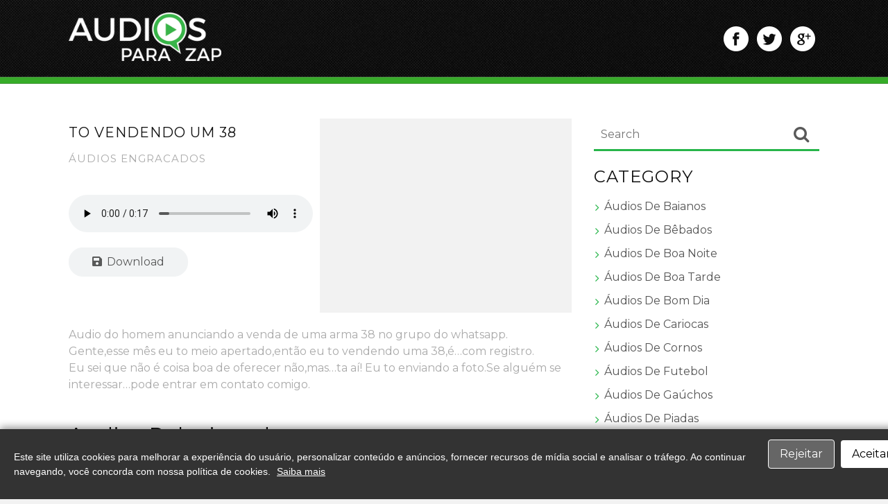

--- FILE ---
content_type: text/html; charset=UTF-8
request_url: https://audiosparazap.com/to-vendendo-um-38/
body_size: 9494
content:

<!DOCTYPE html>
<html dir="ltr" lang="pt-BR"
	prefix="og: https://ogp.me/ns#" >
<head>
<meta charset="UTF-8">
<meta name="viewport" content="width=device-width, initial-scale=1">
<link rel="profile" href="//gmpg.org/xfn/11">
<link rel="pingback" href="">
<title>Aúdio To vendendo um 38</title>

		<!-- All in One SEO 4.4.3 - aioseo.com -->
		<meta name="description" content="Audio do homem anunciando a venda de uma arma 38 no grupo do whatsapp. Gente,esse mês eu to meio apertado,então eu to vendendo uma 38,é...com registro. Eu sei que não é coisa boa de oferecer não,mas...ta aí! Eu to enviando a foto.Se alguém se interessar...pode entrar em contato comigo." />
		<meta name="robots" content="max-image-preview:large" />
		<link rel="canonical" href="https://audiosparazap.com/to-vendendo-um-38/" />
		<meta name="generator" content="All in One SEO (AIOSEO) 4.4.3" />
		<meta property="og:locale" content="pt_BR" />
		<meta property="og:site_name" content="Audios para Zap - Sons para Whatsapp |" />
		<meta property="og:type" content="article" />
		<meta property="og:title" content="Aúdio To vendendo um 38" />
		<meta property="og:description" content="Audio do homem anunciando a venda de uma arma 38 no grupo do whatsapp. Gente,esse mês eu to meio apertado,então eu to vendendo uma 38,é...com registro. Eu sei que não é coisa boa de oferecer não,mas...ta aí! Eu to enviando a foto.Se alguém se interessar...pode entrar em contato comigo." />
		<meta property="og:url" content="https://audiosparazap.com/to-vendendo-um-38/" />
		<meta property="og:image" content="https://audiosparazap.com/wp-content/uploads/2017/03/banner2.png" />
		<meta property="og:image:secure_url" content="https://audiosparazap.com/wp-content/uploads/2017/03/banner2.png" />
		<meta property="article:published_time" content="2017-10-30T16:22:25+00:00" />
		<meta property="article:modified_time" content="2017-09-22T16:25:47+00:00" />
		<meta name="twitter:card" content="summary" />
		<meta name="twitter:title" content="Aúdio To vendendo um 38" />
		<meta name="twitter:description" content="Audio do homem anunciando a venda de uma arma 38 no grupo do whatsapp. Gente,esse mês eu to meio apertado,então eu to vendendo uma 38,é...com registro. Eu sei que não é coisa boa de oferecer não,mas...ta aí! Eu to enviando a foto.Se alguém se interessar...pode entrar em contato comigo." />
		<meta name="twitter:image" content="https://audiosparazap.com/wp-content/uploads/2017/03/banner2.png" />
		<meta name="google" content="nositelinkssearchbox" />
		<script type="application/ld+json" class="aioseo-schema">
			{"@context":"https:\/\/schema.org","@graph":[{"@type":"Article","@id":"https:\/\/audiosparazap.com\/to-vendendo-um-38\/#article","name":"A\u00fadio To vendendo um 38","headline":"To vendendo um 38","author":{"@id":"https:\/\/audiosparazap.com\/author\/asz_admin\/#author"},"publisher":{"@id":"https:\/\/audiosparazap.com\/#organization"},"image":{"@type":"ImageObject","url":"https:\/\/audiosparazap.com\/wp-content\/uploads\/2017\/03\/banner2.png","@id":"https:\/\/audiosparazap.com\/#articleImage","width":265,"height":84},"datePublished":"2017-10-30T16:22:25+00:00","dateModified":"2017-09-22T16:25:47+00:00","inLanguage":"pt-BR","mainEntityOfPage":{"@id":"https:\/\/audiosparazap.com\/to-vendendo-um-38\/#webpage"},"isPartOf":{"@id":"https:\/\/audiosparazap.com\/to-vendendo-um-38\/#webpage"},"articleSection":"\u00c1udios Engracados, 38, arma, grupo, pistola, vendendo"},{"@type":"BreadcrumbList","@id":"https:\/\/audiosparazap.com\/to-vendendo-um-38\/#breadcrumblist","itemListElement":[{"@type":"ListItem","@id":"https:\/\/audiosparazap.com\/#listItem","position":1,"item":{"@type":"WebPage","@id":"https:\/\/audiosparazap.com\/","name":"In\u00edcio","description":"Site com os mais divertidos audios para zap.S\u00e3o mais de 200 \u00e1udios engra\u00e7ados para whatsapp.Confira! piadas,\u00e1udios engracados,musicas,hinos,contos engracados e etc","url":"https:\/\/audiosparazap.com\/"},"nextItem":"https:\/\/audiosparazap.com\/to-vendendo-um-38\/#listItem"},{"@type":"ListItem","@id":"https:\/\/audiosparazap.com\/to-vendendo-um-38\/#listItem","position":2,"item":{"@type":"WebPage","@id":"https:\/\/audiosparazap.com\/to-vendendo-um-38\/","name":"To vendendo um 38","description":"Audio do homem anunciando a venda de uma arma 38 no grupo do whatsapp. Gente,esse m\u00eas eu to meio apertado,ent\u00e3o eu to vendendo uma 38,\u00e9...com registro. Eu sei que n\u00e3o \u00e9 coisa boa de oferecer n\u00e3o,mas...ta a\u00ed! Eu to enviando a foto.Se algu\u00e9m se interessar...pode entrar em contato comigo.","url":"https:\/\/audiosparazap.com\/to-vendendo-um-38\/"},"previousItem":"https:\/\/audiosparazap.com\/#listItem"}]},{"@type":"Organization","@id":"https:\/\/audiosparazap.com\/#organization","name":"Audios para Zap - Sons para Whatsapp","url":"https:\/\/audiosparazap.com\/","logo":{"@type":"ImageObject","url":"https:\/\/audiosparazap.com\/wp-content\/uploads\/2017\/03\/banner2.png","@id":"https:\/\/audiosparazap.com\/#organizationLogo","width":265,"height":84},"image":{"@id":"https:\/\/audiosparazap.com\/#organizationLogo"}},{"@type":"Person","@id":"https:\/\/audiosparazap.com\/author\/asz_admin\/#author","url":"https:\/\/audiosparazap.com\/author\/asz_admin\/","name":"asz_admin","image":{"@type":"ImageObject","@id":"https:\/\/audiosparazap.com\/to-vendendo-um-38\/#authorImage","url":"https:\/\/secure.gravatar.com\/avatar\/380754159b5e65855800e18d8e3a2ac8?s=96&d=mm&r=g","width":96,"height":96,"caption":"asz_admin"}},{"@type":"WebPage","@id":"https:\/\/audiosparazap.com\/to-vendendo-um-38\/#webpage","url":"https:\/\/audiosparazap.com\/to-vendendo-um-38\/","name":"A\u00fadio To vendendo um 38","description":"Audio do homem anunciando a venda de uma arma 38 no grupo do whatsapp. Gente,esse m\u00eas eu to meio apertado,ent\u00e3o eu to vendendo uma 38,\u00e9...com registro. Eu sei que n\u00e3o \u00e9 coisa boa de oferecer n\u00e3o,mas...ta a\u00ed! Eu to enviando a foto.Se algu\u00e9m se interessar...pode entrar em contato comigo.","inLanguage":"pt-BR","isPartOf":{"@id":"https:\/\/audiosparazap.com\/#website"},"breadcrumb":{"@id":"https:\/\/audiosparazap.com\/to-vendendo-um-38\/#breadcrumblist"},"author":{"@id":"https:\/\/audiosparazap.com\/author\/asz_admin\/#author"},"creator":{"@id":"https:\/\/audiosparazap.com\/author\/asz_admin\/#author"},"datePublished":"2017-10-30T16:22:25+00:00","dateModified":"2017-09-22T16:25:47+00:00"},{"@type":"WebSite","@id":"https:\/\/audiosparazap.com\/#website","url":"https:\/\/audiosparazap.com\/","name":"Audios para Zap - Sons para Whatsapp","inLanguage":"pt-BR","publisher":{"@id":"https:\/\/audiosparazap.com\/#organization"}}]}
		</script>
		<!-- All in One SEO -->

<link rel='dns-prefetch' href='//fonts.googleapis.com' />
<link rel="alternate" type="application/rss+xml" title="Feed para Audios para Zap - Sons para Whatsapp &raquo;" href="https://audiosparazap.com/feed/" />
<link rel="alternate" type="application/rss+xml" title="Feed de comentários para Audios para Zap - Sons para Whatsapp &raquo;" href="https://audiosparazap.com/comments/feed/" />
<link rel="alternate" type="application/rss+xml" title="Feed de comentários para Audios para Zap - Sons para Whatsapp &raquo; To vendendo um 38" href="https://audiosparazap.com/to-vendendo-um-38/feed/" />
<script type="text/javascript">
window._wpemojiSettings = {"baseUrl":"https:\/\/s.w.org\/images\/core\/emoji\/14.0.0\/72x72\/","ext":".png","svgUrl":"https:\/\/s.w.org\/images\/core\/emoji\/14.0.0\/svg\/","svgExt":".svg","source":{"concatemoji":"https:\/\/audiosparazap.com\/wp-includes\/js\/wp-emoji-release.min.js?ver=6.3.7"}};
/*! This file is auto-generated */
!function(i,n){var o,s,e;function c(e){try{var t={supportTests:e,timestamp:(new Date).valueOf()};sessionStorage.setItem(o,JSON.stringify(t))}catch(e){}}function p(e,t,n){e.clearRect(0,0,e.canvas.width,e.canvas.height),e.fillText(t,0,0);var t=new Uint32Array(e.getImageData(0,0,e.canvas.width,e.canvas.height).data),r=(e.clearRect(0,0,e.canvas.width,e.canvas.height),e.fillText(n,0,0),new Uint32Array(e.getImageData(0,0,e.canvas.width,e.canvas.height).data));return t.every(function(e,t){return e===r[t]})}function u(e,t,n){switch(t){case"flag":return n(e,"\ud83c\udff3\ufe0f\u200d\u26a7\ufe0f","\ud83c\udff3\ufe0f\u200b\u26a7\ufe0f")?!1:!n(e,"\ud83c\uddfa\ud83c\uddf3","\ud83c\uddfa\u200b\ud83c\uddf3")&&!n(e,"\ud83c\udff4\udb40\udc67\udb40\udc62\udb40\udc65\udb40\udc6e\udb40\udc67\udb40\udc7f","\ud83c\udff4\u200b\udb40\udc67\u200b\udb40\udc62\u200b\udb40\udc65\u200b\udb40\udc6e\u200b\udb40\udc67\u200b\udb40\udc7f");case"emoji":return!n(e,"\ud83e\udef1\ud83c\udffb\u200d\ud83e\udef2\ud83c\udfff","\ud83e\udef1\ud83c\udffb\u200b\ud83e\udef2\ud83c\udfff")}return!1}function f(e,t,n){var r="undefined"!=typeof WorkerGlobalScope&&self instanceof WorkerGlobalScope?new OffscreenCanvas(300,150):i.createElement("canvas"),a=r.getContext("2d",{willReadFrequently:!0}),o=(a.textBaseline="top",a.font="600 32px Arial",{});return e.forEach(function(e){o[e]=t(a,e,n)}),o}function t(e){var t=i.createElement("script");t.src=e,t.defer=!0,i.head.appendChild(t)}"undefined"!=typeof Promise&&(o="wpEmojiSettingsSupports",s=["flag","emoji"],n.supports={everything:!0,everythingExceptFlag:!0},e=new Promise(function(e){i.addEventListener("DOMContentLoaded",e,{once:!0})}),new Promise(function(t){var n=function(){try{var e=JSON.parse(sessionStorage.getItem(o));if("object"==typeof e&&"number"==typeof e.timestamp&&(new Date).valueOf()<e.timestamp+604800&&"object"==typeof e.supportTests)return e.supportTests}catch(e){}return null}();if(!n){if("undefined"!=typeof Worker&&"undefined"!=typeof OffscreenCanvas&&"undefined"!=typeof URL&&URL.createObjectURL&&"undefined"!=typeof Blob)try{var e="postMessage("+f.toString()+"("+[JSON.stringify(s),u.toString(),p.toString()].join(",")+"));",r=new Blob([e],{type:"text/javascript"}),a=new Worker(URL.createObjectURL(r),{name:"wpTestEmojiSupports"});return void(a.onmessage=function(e){c(n=e.data),a.terminate(),t(n)})}catch(e){}c(n=f(s,u,p))}t(n)}).then(function(e){for(var t in e)n.supports[t]=e[t],n.supports.everything=n.supports.everything&&n.supports[t],"flag"!==t&&(n.supports.everythingExceptFlag=n.supports.everythingExceptFlag&&n.supports[t]);n.supports.everythingExceptFlag=n.supports.everythingExceptFlag&&!n.supports.flag,n.DOMReady=!1,n.readyCallback=function(){n.DOMReady=!0}}).then(function(){return e}).then(function(){var e;n.supports.everything||(n.readyCallback(),(e=n.source||{}).concatemoji?t(e.concatemoji):e.wpemoji&&e.twemoji&&(t(e.twemoji),t(e.wpemoji)))}))}((window,document),window._wpemojiSettings);
</script>
<style type="text/css">
img.wp-smiley,
img.emoji {
	display: inline !important;
	border: none !important;
	box-shadow: none !important;
	height: 1em !important;
	width: 1em !important;
	margin: 0 0.07em !important;
	vertical-align: -0.1em !important;
	background: none !important;
	padding: 0 !important;
}
</style>
	<link rel='stylesheet' id='wp-block-library-css' href='https://audiosparazap.com/wp-includes/css/dist/block-library/style.min.css?ver=6.3.7' type='text/css' media='all' />
<style id='classic-theme-styles-inline-css' type='text/css'>
/*! This file is auto-generated */
.wp-block-button__link{color:#fff;background-color:#32373c;border-radius:9999px;box-shadow:none;text-decoration:none;padding:calc(.667em + 2px) calc(1.333em + 2px);font-size:1.125em}.wp-block-file__button{background:#32373c;color:#fff;text-decoration:none}
</style>
<style id='global-styles-inline-css' type='text/css'>
body{--wp--preset--color--black: #000000;--wp--preset--color--cyan-bluish-gray: #abb8c3;--wp--preset--color--white: #ffffff;--wp--preset--color--pale-pink: #f78da7;--wp--preset--color--vivid-red: #cf2e2e;--wp--preset--color--luminous-vivid-orange: #ff6900;--wp--preset--color--luminous-vivid-amber: #fcb900;--wp--preset--color--light-green-cyan: #7bdcb5;--wp--preset--color--vivid-green-cyan: #00d084;--wp--preset--color--pale-cyan-blue: #8ed1fc;--wp--preset--color--vivid-cyan-blue: #0693e3;--wp--preset--color--vivid-purple: #9b51e0;--wp--preset--gradient--vivid-cyan-blue-to-vivid-purple: linear-gradient(135deg,rgba(6,147,227,1) 0%,rgb(155,81,224) 100%);--wp--preset--gradient--light-green-cyan-to-vivid-green-cyan: linear-gradient(135deg,rgb(122,220,180) 0%,rgb(0,208,130) 100%);--wp--preset--gradient--luminous-vivid-amber-to-luminous-vivid-orange: linear-gradient(135deg,rgba(252,185,0,1) 0%,rgba(255,105,0,1) 100%);--wp--preset--gradient--luminous-vivid-orange-to-vivid-red: linear-gradient(135deg,rgba(255,105,0,1) 0%,rgb(207,46,46) 100%);--wp--preset--gradient--very-light-gray-to-cyan-bluish-gray: linear-gradient(135deg,rgb(238,238,238) 0%,rgb(169,184,195) 100%);--wp--preset--gradient--cool-to-warm-spectrum: linear-gradient(135deg,rgb(74,234,220) 0%,rgb(151,120,209) 20%,rgb(207,42,186) 40%,rgb(238,44,130) 60%,rgb(251,105,98) 80%,rgb(254,248,76) 100%);--wp--preset--gradient--blush-light-purple: linear-gradient(135deg,rgb(255,206,236) 0%,rgb(152,150,240) 100%);--wp--preset--gradient--blush-bordeaux: linear-gradient(135deg,rgb(254,205,165) 0%,rgb(254,45,45) 50%,rgb(107,0,62) 100%);--wp--preset--gradient--luminous-dusk: linear-gradient(135deg,rgb(255,203,112) 0%,rgb(199,81,192) 50%,rgb(65,88,208) 100%);--wp--preset--gradient--pale-ocean: linear-gradient(135deg,rgb(255,245,203) 0%,rgb(182,227,212) 50%,rgb(51,167,181) 100%);--wp--preset--gradient--electric-grass: linear-gradient(135deg,rgb(202,248,128) 0%,rgb(113,206,126) 100%);--wp--preset--gradient--midnight: linear-gradient(135deg,rgb(2,3,129) 0%,rgb(40,116,252) 100%);--wp--preset--font-size--small: 13px;--wp--preset--font-size--medium: 20px;--wp--preset--font-size--large: 36px;--wp--preset--font-size--x-large: 42px;--wp--preset--spacing--20: 0.44rem;--wp--preset--spacing--30: 0.67rem;--wp--preset--spacing--40: 1rem;--wp--preset--spacing--50: 1.5rem;--wp--preset--spacing--60: 2.25rem;--wp--preset--spacing--70: 3.38rem;--wp--preset--spacing--80: 5.06rem;--wp--preset--shadow--natural: 6px 6px 9px rgba(0, 0, 0, 0.2);--wp--preset--shadow--deep: 12px 12px 50px rgba(0, 0, 0, 0.4);--wp--preset--shadow--sharp: 6px 6px 0px rgba(0, 0, 0, 0.2);--wp--preset--shadow--outlined: 6px 6px 0px -3px rgba(255, 255, 255, 1), 6px 6px rgba(0, 0, 0, 1);--wp--preset--shadow--crisp: 6px 6px 0px rgba(0, 0, 0, 1);}:where(.is-layout-flex){gap: 0.5em;}:where(.is-layout-grid){gap: 0.5em;}body .is-layout-flow > .alignleft{float: left;margin-inline-start: 0;margin-inline-end: 2em;}body .is-layout-flow > .alignright{float: right;margin-inline-start: 2em;margin-inline-end: 0;}body .is-layout-flow > .aligncenter{margin-left: auto !important;margin-right: auto !important;}body .is-layout-constrained > .alignleft{float: left;margin-inline-start: 0;margin-inline-end: 2em;}body .is-layout-constrained > .alignright{float: right;margin-inline-start: 2em;margin-inline-end: 0;}body .is-layout-constrained > .aligncenter{margin-left: auto !important;margin-right: auto !important;}body .is-layout-constrained > :where(:not(.alignleft):not(.alignright):not(.alignfull)){max-width: var(--wp--style--global--content-size);margin-left: auto !important;margin-right: auto !important;}body .is-layout-constrained > .alignwide{max-width: var(--wp--style--global--wide-size);}body .is-layout-flex{display: flex;}body .is-layout-flex{flex-wrap: wrap;align-items: center;}body .is-layout-flex > *{margin: 0;}body .is-layout-grid{display: grid;}body .is-layout-grid > *{margin: 0;}:where(.wp-block-columns.is-layout-flex){gap: 2em;}:where(.wp-block-columns.is-layout-grid){gap: 2em;}:where(.wp-block-post-template.is-layout-flex){gap: 1.25em;}:where(.wp-block-post-template.is-layout-grid){gap: 1.25em;}.has-black-color{color: var(--wp--preset--color--black) !important;}.has-cyan-bluish-gray-color{color: var(--wp--preset--color--cyan-bluish-gray) !important;}.has-white-color{color: var(--wp--preset--color--white) !important;}.has-pale-pink-color{color: var(--wp--preset--color--pale-pink) !important;}.has-vivid-red-color{color: var(--wp--preset--color--vivid-red) !important;}.has-luminous-vivid-orange-color{color: var(--wp--preset--color--luminous-vivid-orange) !important;}.has-luminous-vivid-amber-color{color: var(--wp--preset--color--luminous-vivid-amber) !important;}.has-light-green-cyan-color{color: var(--wp--preset--color--light-green-cyan) !important;}.has-vivid-green-cyan-color{color: var(--wp--preset--color--vivid-green-cyan) !important;}.has-pale-cyan-blue-color{color: var(--wp--preset--color--pale-cyan-blue) !important;}.has-vivid-cyan-blue-color{color: var(--wp--preset--color--vivid-cyan-blue) !important;}.has-vivid-purple-color{color: var(--wp--preset--color--vivid-purple) !important;}.has-black-background-color{background-color: var(--wp--preset--color--black) !important;}.has-cyan-bluish-gray-background-color{background-color: var(--wp--preset--color--cyan-bluish-gray) !important;}.has-white-background-color{background-color: var(--wp--preset--color--white) !important;}.has-pale-pink-background-color{background-color: var(--wp--preset--color--pale-pink) !important;}.has-vivid-red-background-color{background-color: var(--wp--preset--color--vivid-red) !important;}.has-luminous-vivid-orange-background-color{background-color: var(--wp--preset--color--luminous-vivid-orange) !important;}.has-luminous-vivid-amber-background-color{background-color: var(--wp--preset--color--luminous-vivid-amber) !important;}.has-light-green-cyan-background-color{background-color: var(--wp--preset--color--light-green-cyan) !important;}.has-vivid-green-cyan-background-color{background-color: var(--wp--preset--color--vivid-green-cyan) !important;}.has-pale-cyan-blue-background-color{background-color: var(--wp--preset--color--pale-cyan-blue) !important;}.has-vivid-cyan-blue-background-color{background-color: var(--wp--preset--color--vivid-cyan-blue) !important;}.has-vivid-purple-background-color{background-color: var(--wp--preset--color--vivid-purple) !important;}.has-black-border-color{border-color: var(--wp--preset--color--black) !important;}.has-cyan-bluish-gray-border-color{border-color: var(--wp--preset--color--cyan-bluish-gray) !important;}.has-white-border-color{border-color: var(--wp--preset--color--white) !important;}.has-pale-pink-border-color{border-color: var(--wp--preset--color--pale-pink) !important;}.has-vivid-red-border-color{border-color: var(--wp--preset--color--vivid-red) !important;}.has-luminous-vivid-orange-border-color{border-color: var(--wp--preset--color--luminous-vivid-orange) !important;}.has-luminous-vivid-amber-border-color{border-color: var(--wp--preset--color--luminous-vivid-amber) !important;}.has-light-green-cyan-border-color{border-color: var(--wp--preset--color--light-green-cyan) !important;}.has-vivid-green-cyan-border-color{border-color: var(--wp--preset--color--vivid-green-cyan) !important;}.has-pale-cyan-blue-border-color{border-color: var(--wp--preset--color--pale-cyan-blue) !important;}.has-vivid-cyan-blue-border-color{border-color: var(--wp--preset--color--vivid-cyan-blue) !important;}.has-vivid-purple-border-color{border-color: var(--wp--preset--color--vivid-purple) !important;}.has-vivid-cyan-blue-to-vivid-purple-gradient-background{background: var(--wp--preset--gradient--vivid-cyan-blue-to-vivid-purple) !important;}.has-light-green-cyan-to-vivid-green-cyan-gradient-background{background: var(--wp--preset--gradient--light-green-cyan-to-vivid-green-cyan) !important;}.has-luminous-vivid-amber-to-luminous-vivid-orange-gradient-background{background: var(--wp--preset--gradient--luminous-vivid-amber-to-luminous-vivid-orange) !important;}.has-luminous-vivid-orange-to-vivid-red-gradient-background{background: var(--wp--preset--gradient--luminous-vivid-orange-to-vivid-red) !important;}.has-very-light-gray-to-cyan-bluish-gray-gradient-background{background: var(--wp--preset--gradient--very-light-gray-to-cyan-bluish-gray) !important;}.has-cool-to-warm-spectrum-gradient-background{background: var(--wp--preset--gradient--cool-to-warm-spectrum) !important;}.has-blush-light-purple-gradient-background{background: var(--wp--preset--gradient--blush-light-purple) !important;}.has-blush-bordeaux-gradient-background{background: var(--wp--preset--gradient--blush-bordeaux) !important;}.has-luminous-dusk-gradient-background{background: var(--wp--preset--gradient--luminous-dusk) !important;}.has-pale-ocean-gradient-background{background: var(--wp--preset--gradient--pale-ocean) !important;}.has-electric-grass-gradient-background{background: var(--wp--preset--gradient--electric-grass) !important;}.has-midnight-gradient-background{background: var(--wp--preset--gradient--midnight) !important;}.has-small-font-size{font-size: var(--wp--preset--font-size--small) !important;}.has-medium-font-size{font-size: var(--wp--preset--font-size--medium) !important;}.has-large-font-size{font-size: var(--wp--preset--font-size--large) !important;}.has-x-large-font-size{font-size: var(--wp--preset--font-size--x-large) !important;}
.wp-block-navigation a:where(:not(.wp-element-button)){color: inherit;}
:where(.wp-block-post-template.is-layout-flex){gap: 1.25em;}:where(.wp-block-post-template.is-layout-grid){gap: 1.25em;}
:where(.wp-block-columns.is-layout-flex){gap: 2em;}:where(.wp-block-columns.is-layout-grid){gap: 2em;}
.wp-block-pullquote{font-size: 1.5em;line-height: 1.6;}
</style>
<link rel='stylesheet' id='wp-pagenavi-css' href='https://audiosparazap.com/wp-content/plugins/wp-pagenavi/pagenavi-css.css?ver=2.70' type='text/css' media='all' />
<link rel='stylesheet' id='ample-bxslider-css' href='https://audiosparazap.com/wp-content/themes/asz/js/jquery.bxslider/jquery.bxslider.css?ver=4.1.2' type='text/css' media='all' />
<link rel='stylesheet' id='ample-google-fonts-css' href='//fonts.googleapis.com/css?family=Roboto%3A400%2C300&#038;ver=6.3.7' type='text/css' media='all' />
<link rel='stylesheet' id='ample-fontawesome-css' href='https://audiosparazap.com/wp-content/themes/asz/font-awesome/css/font-awesome.min.css?ver=4.7.0' type='text/css' media='all' />
<link rel='stylesheet' id='ample-style-css' href='https://audiosparazap.com/wp-content/themes/asz/style.css?ver=6.3.7' type='text/css' media='all' />
<script type='text/javascript' src='https://audiosparazap.com/wp-includes/js/jquery/jquery.min.js?ver=3.7.0' id='jquery-core-js'></script>
<script type='text/javascript' src='https://audiosparazap.com/wp-includes/js/jquery/jquery-migrate.min.js?ver=3.4.1' id='jquery-migrate-js'></script>
<link rel="https://api.w.org/" href="https://audiosparazap.com/wp-json/" /><link rel="alternate" type="application/json" href="https://audiosparazap.com/wp-json/wp/v2/posts/2219" /><link rel="EditURI" type="application/rsd+xml" title="RSD" href="https://audiosparazap.com/xmlrpc.php?rsd" />
<meta name="generator" content="WordPress 6.3.7" />
<link rel='shortlink' href='https://audiosparazap.com/?p=2219' />
<link rel="alternate" type="application/json+oembed" href="https://audiosparazap.com/wp-json/oembed/1.0/embed?url=https%3A%2F%2Faudiosparazap.com%2Fto-vendendo-um-38%2F" />
<link rel="alternate" type="text/xml+oembed" href="https://audiosparazap.com/wp-json/oembed/1.0/embed?url=https%3A%2F%2Faudiosparazap.com%2Fto-vendendo-um-38%2F&#038;format=xml" />
<link rel="icon" href="https://audiosparazap.com/wp-content/uploads/2021/04/cropped-icons8-whatsapp-512-32x32.png" sizes="32x32" />
<link rel="icon" href="https://audiosparazap.com/wp-content/uploads/2021/04/cropped-icons8-whatsapp-512-192x192.png" sizes="192x192" />
<link rel="apple-touch-icon" href="https://audiosparazap.com/wp-content/uploads/2021/04/cropped-icons8-whatsapp-512-180x180.png" />
<meta name="msapplication-TileImage" content="https://audiosparazap.com/wp-content/uploads/2021/04/cropped-icons8-whatsapp-512-270x270.png" />
<link rel="stylesheet" href="https://audiosparazap.com/wp-content/themes/asz/custom.css" />

<script async src="//pagead2.googlesyndication.com/pagead/js/adsbygoogle.js"></script>
<script>
  (adsbygoogle = window.adsbygoogle || []).push({
    google_ad_client: "ca-pub-6247777970466228",
    enable_page_level_ads: true
  });
</script>
<link rel="stylesheet" href="https://use.fontawesome.com/releases/v5.8.1/css/all.css" integrity="sha384-50oBUHEmvpQ+1lW4y57PTFmhCaXp0ML5d60M1M7uH2+nqUivzIebhndOJK28anvf" crossorigin="anonymous">

</head>

<body class="post-template-default single single-post postid-2219 single-format-standard wp-custom-logo  better-responsive-menu wide">
   <div id="page" class="hfeed site">
      <header id="masthead" class="site-header " role="banner">
      <div class="header">
         <nav id="site-navigation" class="main-navigation" role="navigation">
                  <p class="menu-toggle"></p>
                  <div class="menu-primarymenu-container"><ul id="menu-primarymenu" class="menu menu-primary-container"><li id="menu-item-28924882" class="menu-item menu-item-type-taxonomy menu-item-object-category menu-item-28924882"><a href="https://audiosparazap.com/category/audios-de-baianos-para-whatsapp/">Áudios de Baianos</a></li>
<li id="menu-item-28924883" class="menu-item menu-item-type-taxonomy menu-item-object-category menu-item-28924883"><a href="https://audiosparazap.com/category/audios-de-bebados-para-whatsapp/">Áudios de Bêbados</a></li>
<li id="menu-item-28924884" class="menu-item menu-item-type-taxonomy menu-item-object-category menu-item-28924884"><a href="https://audiosparazap.com/category/audios-de-boa-noite-para-whatsapp/">Áudios de Boa Noite</a></li>
<li id="menu-item-28924885" class="menu-item menu-item-type-taxonomy menu-item-object-category menu-item-28924885"><a href="https://audiosparazap.com/category/audios-de-boa-tarde-whatsapp/">Áudios de Boa Tarde</a></li>
<li id="menu-item-28924886" class="menu-item menu-item-type-taxonomy menu-item-object-category menu-item-28924886"><a href="https://audiosparazap.com/category/audios-de-bom-dia-para-whatsapp/">Áudios de Bom Dia</a></li>
<li id="menu-item-28924887" class="menu-item menu-item-type-taxonomy menu-item-object-category menu-item-28924887"><a href="https://audiosparazap.com/category/audios-de-cariocas-para-whatsapp/">Áudios de Cariocas</a></li>
<li id="menu-item-28924888" class="menu-item menu-item-type-taxonomy menu-item-object-category menu-item-28924888"><a href="https://audiosparazap.com/category/audios-de-cornos-para-whatsapp/">Áudios de Cornos</a></li>
<li id="menu-item-28924889" class="menu-item menu-item-type-taxonomy menu-item-object-category menu-item-28924889"><a href="https://audiosparazap.com/category/audios-de-futebol-para-whatsapp/">Áudios de Futebol</a></li>
<li id="menu-item-28924890" class="menu-item menu-item-type-taxonomy menu-item-object-category menu-item-28924890"><a href="https://audiosparazap.com/category/audios-de-gauchos-para-whatsapp/">Áudios de Gaúchos</a></li>
<li id="menu-item-28924891" class="menu-item menu-item-type-taxonomy menu-item-object-category menu-item-28924891"><a href="https://audiosparazap.com/category/audios-de-piadas-para-whatsapp/">Áudios de Piadas</a></li>
<li id="menu-item-28924892" class="menu-item menu-item-type-taxonomy menu-item-object-category menu-item-28924892"><a href="https://audiosparazap.com/category/audios-de-segunda-feira-para-whatsapp/">Áudios de Segunda-Feira</a></li>
<li id="menu-item-28924893" class="menu-item menu-item-type-taxonomy menu-item-object-category menu-item-28924893"><a href="https://audiosparazap.com/category/audios-de-sexta-feira-para-whatsapp/">Áudios de Sexta-Feira</a></li>
<li id="menu-item-28924894" class="menu-item menu-item-type-taxonomy menu-item-object-category menu-item-28924894"><a href="https://audiosparazap.com/category/audios-de-tiros-para-whatsapp/">Áudios de Tiros</a></li>
<li id="menu-item-28924895" class="menu-item menu-item-type-taxonomy menu-item-object-category menu-item-28924895"><a href="https://audiosparazap.com/category/audios-de-trotes-para-whatsapp/">Áudios de Trotes</a></li>
<li id="menu-item-28924896" class="menu-item menu-item-type-taxonomy menu-item-object-category menu-item-28924896"><a href="https://audiosparazap.com/category/audios-do-jotinha-para-whatsapp/">Áudios do Jotinha</a></li>
<li id="menu-item-28924897" class="menu-item menu-item-type-taxonomy menu-item-object-category current-post-ancestor current-menu-parent current-post-parent menu-item-28924897"><a href="https://audiosparazap.com/category/audios-engracados-para-whatsapp/">Áudios Engracados</a></li>
<li id="menu-item-28924898" class="menu-item menu-item-type-taxonomy menu-item-object-category menu-item-28924898"><a href="https://audiosparazap.com/category/efeitos-sonoros-para-whatsapp/">Efeitos Sonoros</a></li>
<li id="menu-item-28924899" class="menu-item menu-item-type-taxonomy menu-item-object-category menu-item-28924899"><a href="https://audiosparazap.com/category/hinos-de-futebol-para-whatsapp/">Hinos de Futebol</a></li>
<li id="menu-item-28924900" class="menu-item menu-item-type-taxonomy menu-item-object-category menu-item-28924900"><a href="https://audiosparazap.com/category/audios-de-historias-engracadas-para-whatsapp/">Histórias Engracadas</a></li>
<li id="menu-item-28924901" class="menu-item menu-item-type-taxonomy menu-item-object-category menu-item-28924901"><a href="https://audiosparazap.com/category/audios-de-musicas-para-whatsapp/">Músicas</a></li>
<li id="menu-item-28924902" class="menu-item menu-item-type-taxonomy menu-item-object-category menu-item-28924902"><a href="https://audiosparazap.com/category/sons-de-animais-para-whatsapp/">Sons de Animais</a></li>
<li id="menu-item-28924903" class="menu-item menu-item-type-taxonomy menu-item-object-category menu-item-28924903"><a href="https://audiosparazap.com/category/tutoriais/">Tutoriais</a></li>
<li id="menu-item-28924904" class="menu-item menu-item-type-taxonomy menu-item-object-category menu-item-28924904"><a href="https://audiosparazap.com/category/vinhetas/">Vinhetas</a></li>
</ul></div>               </nav>
         <div class="main-head-wrap inner-wrap clearfix">
            <div id="header-left-section">
               
				<div style="margin-top:-8px" id="header-logo-image">
					<a href="https://audiosparazap.com/" class="custom-logo-link" rel="home"><img width="265" height="84" src="https://audiosparazap.com/wp-content/uploads/2017/03/banner2.png" class="custom-logo" alt="Audios para Zap &#8211; Sons para Whatsapp" decoding="async" /></a>				</div><!-- #header-logo-image -->

                               <div id="header-text" class="screen-reader-text">
                                    <h3 id="site-title">
                        <a href="https://audiosparazap.com/" title="Audios para Zap &#8211; Sons para Whatsapp" rel="home">Audios para Zap &#8211; Sons para Whatsapp</a>
                     </h3>
                                 </div>
            </div><!-- #header-left-section -->

            <div id="header-right-section">
			<aside id="text-3" class="widget widget_text">			<div class="textwidget"><ul class="hsocial">
<li><a target="_blank" href="https://www.facebook.com/Audios-para-Zap-1817963235189597/" rel="noopener"><img src="https://audiosparazap.com/wp-content/uploads/2017/02/facebook.png" alt="facebook"></a></li>
<li><a href="#"><img src="https://audiosparazap.com/wp-content/uploads/2017/02/twitter.png" alt="twitter"></a></li>
<li><a href="#"><img src="https://audiosparazap.com/wp-content/uploads/2017/02/google-plus.png" alt="google plus"></a></li>
</ul></div>
		</aside>              
   	      </div>
		  <div class="mobilesearch">
			<i class="fa fa-search search-top"></i>
               <div class="search-form-top">
                  
<form action="https://audiosparazap.com/" class="search-form searchform clearfix" method="get">
   <div class="search-wrap">
      <input type="text" placeholder="Search" class="s field" name="s">
      <button class="search-icon" type="submit"></button>
   </div>
</form><!-- .searchform -->               </div>
		  </div>
   	   </div><!-- .main-head-wrap -->
           	   </div><!-- .header -->
	</header><!-- end of header -->
   <div class="main-wrapper">

      
   <div class="single-page clearfix">
      <div class="inner-wrap">
         <div id="primary">
            <div id="content">

         <div class="firstdivaudiodesc clearfix">
         <div  style="height:300px" class="width50-right">
            <div style="height:300px" class="bannerimgad">
			<script async src="//pagead2.googlesyndication.com/pagead/js/adsbygoogle.js"></script>
<script async src="//pagead2.googlesyndication.com/pagead/js/adsbygoogle.js"></script>
<!-- audios zap movel -->
<ins class="adsbygoogle"
     style="display:block"
     data-ad-client="ca-pub-6247777970466228"
     data-ad-slot="7284456024"
     data-ad-format="auto"></ins>
<script>
(adsbygoogle = window.adsbygoogle || []).push({});
</script>
			</div>
          </div>
         <div class="width50">
         <div class="audioname" style="float:none !important;">
                 <h3><a >To vendendo um 38</a></h3>
               
                
                 </div>
       
        
         <div  class="categoryname"><a href="https://audiosparazap.com/category/audios-engracados-para-whatsapp/" rel="tag">Áudios Engracados</a></div>
		  
             <div style="margin-top:20px" class="audioplaysection">
                 <audio controls>
  <source src="//linkparadownload.com/wp-content/audiosparazap/to_vendendo_um_38_audiosparazap.com.mp3" type="audio/ogg">
  <source src="//linkparadownload.com/wp-content/audiosparazap/to_vendendo_um_38_audiosparazap.com.mp3" type="audio/mpeg">
Your browser does not support the audio element.
</audio>
                 </div>  
                  
                 <div id="but123" class="shareoption">
                 <div class="sharebtdiv"><a class="downloadbst" download="//linkparadownload.com/wp-content/audiosparazap/to_vendendo_um_38_audiosparazap.com.mp3" href="//linkparadownload.com/wp-content/audiosparazap/to_vendendo_um_38_audiosparazap.com.mp3" download=""><i class="fas fa-save fa-fw fa-0x"></i>&nbsp;Download</a></div>
               
			   </div>
			   
			   
			   
			<style> 
			@media screen and (min-width: 480px) {
  .bannerimgad2 {
    visibility: hidden;
    clear: both;
    float: left;  
    display: none;
  }
}   
	</style>		   
			   
			 
			  <div style="width:98%;overflow:hidden" class="bannerimgad2"><script async src="//pagead2.googlesyndication.com/pagead/js/adsbygoogle.js"></script>
<!-- engracados 300 mobile -->
<ins class="adsbygoogle"
style="display:inline-block;width:300px;height:250px"
data-ad-client="ca-pub-6247777970466228"
data-ad-slot="5234725223"></ins><script>
(adsbygoogle = window.adsbygoogle || []).push({});
</script></div></div>
 
         
         </div>
         
                   <div class="contentdesc"><p><strong> </strong> <p>Audio do homem anunciando a venda de uma arma 38 no grupo do whatsapp.<br />
Gente,esse mês eu to meio apertado,então eu to vendendo uma 38,é&#8230;com registro.<br />
Eu sei que não é coisa boa de oferecer não,mas&#8230;ta aí! Eu to enviando a foto.Se alguém se interessar&#8230;pode entrar em contato comigo.</p>
<div class="extra-hatom-entry-title"><span class="entry-title">To vendendo um 38</span></div></p></div> 


 <div class="width50-right2">
            <div style="margin-bottom:25px;clear:Both;width:98%;overflow:hidden" class="bannerimgad2"><script async src="//pagead2.googlesyndication.com/pagead/js/adsbygoogle.js"></script>
<!-- engracados 300 mobile -->
<ins class="adsbygoogle"
style="display:inline-block;width:300px;height:250px"
data-ad-client="ca-pub-6247777970466228"
data-ad-slot="5234725223"></ins><script>
(adsbygoogle = window.adsbygoogle || []).push({});
</script></div>
          </div>



         
         <div class="relatedpost clearfix">
         <div class="titleblock"> <h1 class="headtitle"> Audios Relacionados</h1></div>
    
    <div class="singleaudiolist clearfix">
                 
                 <div class="audioplay"><img data-href="//linkparadownload.com/wp-content/audiosparazap/adianta_apertar_o_volume_no_vai_catar_um_servico.mp3" data-name="Não adianta apertar o Volume" src="https://audiosparazap.com/wp-content/themes/asz//images/play.png" alt="play now"/></div>
				  <div class="audioname">
                 <h3><a href="https://audiosparazap.com/audio-nao-adianta-apertar-o-volume/">Não adianta apertar o Volume</a></h3>
               
                 <div class="categoryname"><a href="https://audiosparazap.com/category/audios-engracados-para-whatsapp/" rel="tag">Áudios Engracados</a></div>
                 </div>
          
               </div>




        
    <div class="singleaudiolist clearfix">
                 
                 <div class="audioplay"><img data-href="//linkparadownload.com/wp-content/audiosparazap/cade_todo_mundo.mp3" data-name="Cadê todo Mundo?" src="https://audiosparazap.com/wp-content/themes/asz//images/play.png" alt="play now"/></div>
				  <div class="audioname">
                 <h3><a href="https://audiosparazap.com/cade-todo-mundo/">Cadê todo Mundo?</a></h3>
               
                 <div class="categoryname"><a href="https://audiosparazap.com/category/audios-engracados-para-whatsapp/" rel="tag">Áudios Engracados</a></div>
                 </div>
          
               </div>




        
    <div class="singleaudiolist clearfix">
                 
                 <div class="audioplay"><img data-href="//linkparadownload.com/wp-content/audiosparazap/bixina_agradecendo_o_premio_audiosparazap.com.mp3" data-name="Audio Bixinnh*** Agradecendo o Prêmio" src="https://audiosparazap.com/wp-content/themes/asz//images/play.png" alt="play now"/></div>
				  <div class="audioname">
                 <h3><a href="https://audiosparazap.com/audio-bixinnh-agradecendo-o-premio/">Audio Bixinnh*** Agradecendo o Prêmio</a></h3>
               
                 <div class="categoryname"><a href="https://audiosparazap.com/category/audios-engracados-para-whatsapp/" rel="tag">Áudios Engracados</a></div>
                 </div>
          
               </div>




        
    <div class="singleaudiolist clearfix">
                 
                 <div class="audioplay"><img data-href="//linkparadownload.com/wp-content/audiosparazap/vou_assar_uma_carne_aqui_em_casa_audiosparazap.com.mp3" data-name="Vou Assar Uma Carne Aqui Em Casa" src="https://audiosparazap.com/wp-content/themes/asz//images/play.png" alt="play now"/></div>
				  <div class="audioname">
                 <h3><a href="https://audiosparazap.com/vou-assar-uma-carne-aqui-em-casa/">Vou Assar Uma Carne Aqui Em Casa</a></h3>
               
                 <div class="categoryname"><a href="https://audiosparazap.com/category/audios-engracados-para-whatsapp/" rel="tag">Áudios Engracados</a></div>
                 </div>
          
               </div>




        
    <div class="singleaudiolist clearfix">
                 
                 <div class="audioplay"><img data-href="//linkparadownload.com/wp-content/audiosparazap/tava_falando_com_um_amigo_que_e_policial_federal_e_ele_falou_o_seguinte_audiosparazap.com.mp3" data-name="Conversa com o Amigo da Policia Federal" src="https://audiosparazap.com/wp-content/themes/asz//images/play.png" alt="play now"/></div>
				  <div class="audioname">
                 <h3><a href="https://audiosparazap.com/conversa-com-o-amigo-da-policia-federal/">Conversa com o Amigo da Policia Federal</a></h3>
               
                 <div class="categoryname"><a href="https://audiosparazap.com/category/audios-engracados-para-whatsapp/" rel="tag">Áudios Engracados</a></div>
                 </div>
          
               </div>




    <br/>

	 <center>
<script async src="https://pagead2.googlesyndication.com/pagead/js/adsbygoogle.js?client=ca-pub-6247777970466228"
     crossorigin="anonymous"></script>
<ins class="adsbygoogle"
     style="display:block"
     data-ad-format="fluid"
     data-ad-layout-key="-ha-1j-21+4d+ae"
     data-ad-client="ca-pub-6247777970466228"
     data-ad-slot="5539389026"></ins>
<script>
     (adsbygoogle = window.adsbygoogle || []).push({});
</script>
</center>




         
         </div>
         
         
         
       
                
      
 
            </div>







                     </div>

         
<div id="secondary" class="sidebar">
   <section id="search-2" class="widget widget_search">
<form action="https://audiosparazap.com/" class="search-form searchform clearfix" method="get">
   <div class="search-wrap">
      <input type="text" placeholder="Search" class="s field" name="s">
      <button class="search-icon" type="submit"></button>
   </div>
</form><!-- .searchform --></section><section id="categories-3" class="widget widget_categories"><h3 class="widget-title">CATEGORY</h3>
			<ul>
					<li class="cat-item cat-item-892"><a href="https://audiosparazap.com/category/audios-de-baianos-para-whatsapp/">Áudios de Baianos</a>
</li>
	<li class="cat-item cat-item-913"><a href="https://audiosparazap.com/category/audios-de-bebados-para-whatsapp/">Áudios de Bêbados</a>
</li>
	<li class="cat-item cat-item-891"><a href="https://audiosparazap.com/category/audios-de-boa-noite-para-whatsapp/">Áudios de Boa Noite</a>
</li>
	<li class="cat-item cat-item-1004"><a href="https://audiosparazap.com/category/audios-de-boa-tarde-whatsapp/">Áudios de Boa Tarde</a>
</li>
	<li class="cat-item cat-item-890"><a href="https://audiosparazap.com/category/audios-de-bom-dia-para-whatsapp/">Áudios de Bom Dia</a>
</li>
	<li class="cat-item cat-item-893"><a href="https://audiosparazap.com/category/audios-de-cariocas-para-whatsapp/">Áudios de Cariocas</a>
</li>
	<li class="cat-item cat-item-910"><a href="https://audiosparazap.com/category/audios-de-cornos-para-whatsapp/">Áudios de Cornos</a>
</li>
	<li class="cat-item cat-item-912"><a href="https://audiosparazap.com/category/audios-de-futebol-para-whatsapp/">Áudios de Futebol</a>
</li>
	<li class="cat-item cat-item-1063"><a href="https://audiosparazap.com/category/audios-de-gauchos-para-whatsapp/">Áudios de Gaúchos</a>
</li>
	<li class="cat-item cat-item-259"><a href="https://audiosparazap.com/category/audios-de-piadas-para-whatsapp/">Áudios de Piadas</a>
</li>
	<li class="cat-item cat-item-1190"><a href="https://audiosparazap.com/category/audios-de-segunda-feira-para-whatsapp/">Áudios de Segunda-Feira</a>
</li>
	<li class="cat-item cat-item-894"><a href="https://audiosparazap.com/category/audios-de-sexta-feira-para-whatsapp/">Áudios de Sexta-Feira</a>
</li>
	<li class="cat-item cat-item-895"><a href="https://audiosparazap.com/category/audios-de-tiros-para-whatsapp/">Áudios de Tiros</a>
</li>
	<li class="cat-item cat-item-237"><a href="https://audiosparazap.com/category/audios-de-trotes-para-whatsapp/">Áudios de Trotes</a>
</li>
	<li class="cat-item cat-item-896"><a href="https://audiosparazap.com/category/audios-do-jotinha-para-whatsapp/">Áudios do Jotinha</a>
</li>
	<li class="cat-item cat-item-8"><a href="https://audiosparazap.com/category/audios-engracados-para-whatsapp/">Áudios Engracados</a>
</li>
	<li class="cat-item cat-item-15"><a href="https://audiosparazap.com/category/efeitos-sonoros-para-whatsapp/">Efeitos Sonoros</a>
</li>
	<li class="cat-item cat-item-167"><a href="https://audiosparazap.com/category/hinos-de-futebol-para-whatsapp/">Hinos de Futebol</a>
</li>
	<li class="cat-item cat-item-304"><a href="https://audiosparazap.com/category/audios-de-historias-engracadas-para-whatsapp/">Histórias Engracadas</a>
</li>
	<li class="cat-item cat-item-209"><a href="https://audiosparazap.com/category/audios-de-musicas-para-whatsapp/">Músicas</a>
</li>
	<li class="cat-item cat-item-135"><a href="https://audiosparazap.com/category/sons-de-animais-para-whatsapp/">Sons de Animais</a>
</li>
	<li class="cat-item cat-item-504"><a href="https://audiosparazap.com/category/tutoriais/">Tutoriais</a>
</li>
	<li class="cat-item cat-item-12"><a href="https://audiosparazap.com/category/vinhetas/">Vinhetas</a>
</li>
			</ul>

			</section><section id="text-2" class="widget widget_text">			<div class="textwidget"><script async src="//pagead2.googlesyndication.com/pagead/js/adsbygoogle.js"></script>
<!-- Audios para zap 600 -->
<ins class="adsbygoogle"
     style="display:inline-block;width:300px;height:600px"
     data-ad-client="ca-pub-6247777970466228"
     data-ad-slot="8046194420"></ins>
<script>
(adsbygoogle = window.adsbygoogle || []).push({});
</script></div>
		</section></div>
      </div><!-- .inner-wrap -->





   </div><!-- .single-page -->

         </div><!-- .main-wrapper -->
  
      <footer id="colophon">
         <div class="inner-wrap">
            <aside id="text-4" class="widget widget_text">			<div class="textwidget"><p>copyright 2017. All Rights Reserved.</p></div>
		</aside>  
         </div>
      </footer>
      <a href="#masthead" id="scroll-up"><i class="fa fa-angle-up"></i></a>
   </div><!-- #page -->
   <script type='text/javascript' src='https://audiosparazap.com/wp-includes/js/comment-reply.min.js?ver=6.3.7' id='comment-reply-js'></script>
<script type='text/javascript' src='https://audiosparazap.com/wp-content/themes/asz/js/theme-custom.js?ver=6.3.7' id='ample-custom-js'></script>
<script type='text/javascript' src='https://audiosparazap.com/wp-content/themes/asz/js/navigation.js?ver=6.3.7' id='ample-navigation-js'></script>
<script type='text/javascript' src='https://audiosparazap.com/wp-content/plugins/wp-social-sharing/static/socialshare.js?ver=1.6' id='wp-social-sharing-js'></script>
   

 <!-- Histats.com  START  (aync)-->
<script type="text/javascript">var _Hasync= _Hasync|| [];
_Hasync.push(['Histats.start', '1,3765744,4,0,0,0,00010000']);
_Hasync.push(['Histats.fasi', '1']);
_Hasync.push(['Histats.track_hits', '']);
(function() {
var hs = document.createElement('script'); hs.type = 'text/javascript'; hs.async = true;
hs.src = ('//s10.histats.com/js15_as.js');
(document.getElementsByTagName('head')[0] || document.getElementsByTagName('body')[0]).appendChild(hs);
})();</script>
<noscript><a href="/" target="_blank"><img  src="//sstatic1.histats.com/0.gif?3765744&101" alt="free hit counter" border="0"></a></noscript>
<!-- Histats.com  END  -->
<script  src="/play.js"></script><script src="/cookie-consent.js"></script>
<script defer src="https://static.cloudflareinsights.com/beacon.min.js/vcd15cbe7772f49c399c6a5babf22c1241717689176015" integrity="sha512-ZpsOmlRQV6y907TI0dKBHq9Md29nnaEIPlkf84rnaERnq6zvWvPUqr2ft8M1aS28oN72PdrCzSjY4U6VaAw1EQ==" data-cf-beacon='{"version":"2024.11.0","token":"759fc1490cc54d1ea7ff2d697f82b52c","r":1,"server_timing":{"name":{"cfCacheStatus":true,"cfEdge":true,"cfExtPri":true,"cfL4":true,"cfOrigin":true,"cfSpeedBrain":true},"location_startswith":null}}' crossorigin="anonymous"></script>
</body>
</html>

--- FILE ---
content_type: text/html; charset=utf-8
request_url: https://www.google.com/recaptcha/api2/aframe
body_size: 266
content:
<!DOCTYPE HTML><html><head><meta http-equiv="content-type" content="text/html; charset=UTF-8"></head><body><script nonce="BJ4Ku1ByKeEEm8YEH8mudw">/** Anti-fraud and anti-abuse applications only. See google.com/recaptcha */ try{var clients={'sodar':'https://pagead2.googlesyndication.com/pagead/sodar?'};window.addEventListener("message",function(a){try{if(a.source===window.parent){var b=JSON.parse(a.data);var c=clients[b['id']];if(c){var d=document.createElement('img');d.src=c+b['params']+'&rc='+(localStorage.getItem("rc::a")?sessionStorage.getItem("rc::b"):"");window.document.body.appendChild(d);sessionStorage.setItem("rc::e",parseInt(sessionStorage.getItem("rc::e")||0)+1);localStorage.setItem("rc::h",'1770077765843');}}}catch(b){}});window.parent.postMessage("_grecaptcha_ready", "*");}catch(b){}</script></body></html>

--- FILE ---
content_type: text/css
request_url: https://audiosparazap.com/wp-content/plugins/wp-pagenavi/pagenavi-css.css?ver=2.70
body_size: 12
content:
 
/* Center the pagination */
.wp-pagenavi { text-align:center; }
/* Add a border */
.wp-pagenavi span, .wp-pagenavi a, .wp-pagenavi :last-child {
border: 1px solid #bbb !important; 
padding: 6px 26px;
margin: 0;
font-family: "Andale Mono",AndaleMono,monospace
}

@media screen and (max-width: 768px) {
  .wp-pagenavi span.pages, a.first, span.extend,
    a.page.smaller, a.page.larger, a.larger.page,
    a.last { display: none; }
}


.wp-pagenavi span, .wp-pagenavi a { border-right: none !important; }
/* Style the default text */
.wp-pagenavi span, .wp-pagenavi a {
font-weight: bold !important; font-size:23px;
color: #555 !important
}
/* Style the current / hovered page link */
.wp-pagenavi span.current,
.wp-pagenavi a:hover {
color: #666 !important;
background-color: #ddd !important;
}
/* Style the page count text */
.wp-pagenavi :first-child { color: #666 !important; }
/* Add text to the “next” link */
.wp-pagenavi .nextpostslink:before { content: ‘Next ‘; }
.wp-pagenavi .previouspostslink:after { content: ‘ Prev’; }

--- FILE ---
content_type: text/css
request_url: https://audiosparazap.com/wp-content/themes/asz/custom.css
body_size: -28
content:
a{outline:none !important}
#masthead{background-image:url(images/header-bg.png);background-repeat:repeat;background-size:100% 100%; background-size: auto 100%; }
.download{cursor:pointer}
.sharebtdiv .whatsappbt{display:none !important}
.menu-primarymenu-container{display:none}
#site-navigation{z-index:9999;}
.menu-toggle {
    margin-top: 20px;
    left: 25px;
    position: absolute;
    width: 40px;
	z-index:6666;
}
.mobilesearch{ position:absolute; top:-10px; right:10px; display:none;}


@media screen and (max-width: 768px){
	.mobilesearch{display:block;}
	.main-navigation .menu-primarymenu-container{display:none;}
	.main-navigation-mini .menu-primarymenu-container{display:block;}
.menu-toggle:before {color: #fff;}
.menu-primarymenu-container{display:block}
#header-right-section {float: none;position: relative;}
.sharebtdiv .whatsappbt{display:block !important}	
.menu-toggle {margin-top: 20px;left: 25px;position: absolute;}
.menu-primarymenu-container {background: #fff;position: absolute;z-index: 111;padding: 10px 30px;top: 96px;left:0px;right:0px}
.menu-primarymenu-container:before{ content:''; position:absolute; top:-30px; left:15px; border:20px solid #fff; border-top-color:transparent;border-left-color:transparent;border-right-color:transparent;
}
}

--- FILE ---
content_type: application/javascript
request_url: https://audiosparazap.com/play.js
body_size: -22
content:
jQuery(document).ready(function($) {
	  var audioElement = document.createElement('audio');
	$( ".audioplay img" ).click(function() {
    audioElement.setAttribute('src', $(this).attr('data-href'));
    if($(this).hasClass('playing')){
		$(this).attr("src","https://audiosparazap.com/wp-content/themes/asz/images/play.png");
		$('.audioplay img').removeClass("playing");
		audioElement.pause();
	}else{
		$('.audioplay img').removeClass("playing");
		$('.audioplay img').attr("src","https://audiosparazap.com/wp-content/themes/asz/images/play.png");
		$(this).attr("src","https://audiosparazap.com/wp-content/themes/asz/images/stop.png");
		$(this).addClass("playing");
		audioElement.play();
	}
    /*audioElement.addEventListener('ended', function() {
        this.play();
    }, false);
    
    audioElement.addEventListener("canplay",function(){
        $("#length").text("Duration:" + audioElement.duration + " seconds");
        $("#source").text("Source:" + audioElement.src);
        $("#status").text("Status: Ready to play").css("color","green");
    });
    
    audioElement.addEventListener("timeupdate",function(){
        $("#currentTime").text("Current second:" + audioElement.currentTime);
    });
    
    $('#play').click(function() {
        audioElement.play();
        $("#status").text("Status: Playing");
    });
    
    $('#pause').click(function() {
        audioElement.pause();
        $("#status").text("Status: Paused");
    });
    
    $('#restart').click(function() {
        audioElement.currentTime = 0;
    });*/
	});
});